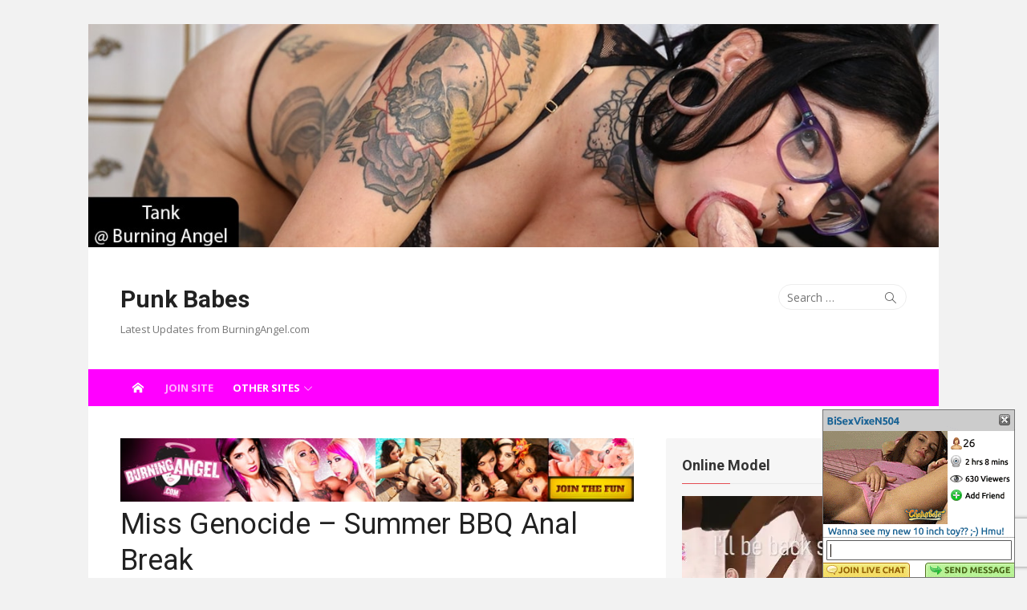

--- FILE ---
content_type: text/html; charset=UTF-8
request_url: https://punk-babes.com/Miss-Genocide/Miss-Genocide-Summer-BBQ-Anal-Break/391
body_size: 13951
content:
<!DOCTYPE html>
<html lang="en-US">
<head>
	<meta charset="UTF-8">
	<meta name="viewport" content="width=device-width, initial-scale=1">
	<link rel="profile" href="https://gmpg.org/xfn/11">
		<link rel="pingback" href="https://punk-babes.com/xmlrpc.php">
		<title>Miss Genocide &#8211; Summer BBQ Anal Break &#8211; Punk Babes</title>
<meta name='robots' content='max-image-preview:large' />
<link rel='dns-prefetch' href='//fonts.googleapis.com' />
<link rel="alternate" type="application/rss+xml" title="Punk Babes &raquo; Feed" href="https://punk-babes.com/feed" />
<link rel="alternate" type="application/rss+xml" title="Punk Babes &raquo; Comments Feed" href="https://punk-babes.com/comments/feed" />
<link rel="alternate" type="application/rss+xml" title="Punk Babes &raquo; Miss Genocide &#8211; Summer BBQ Anal Break Comments Feed" href="https://punk-babes.com/Miss-Genocide/Miss-Genocide-Summer-BBQ-Anal-Break/391/feed" />
<script type="text/javascript">
/* <![CDATA[ */
window._wpemojiSettings = {"baseUrl":"https:\/\/s.w.org\/images\/core\/emoji\/15.0.3\/72x72\/","ext":".png","svgUrl":"https:\/\/s.w.org\/images\/core\/emoji\/15.0.3\/svg\/","svgExt":".svg","source":{"concatemoji":"https:\/\/punk-babes.com\/wp-includes\/js\/wp-emoji-release.min.js?ver=6.7"}};
/*! This file is auto-generated */
!function(i,n){var o,s,e;function c(e){try{var t={supportTests:e,timestamp:(new Date).valueOf()};sessionStorage.setItem(o,JSON.stringify(t))}catch(e){}}function p(e,t,n){e.clearRect(0,0,e.canvas.width,e.canvas.height),e.fillText(t,0,0);var t=new Uint32Array(e.getImageData(0,0,e.canvas.width,e.canvas.height).data),r=(e.clearRect(0,0,e.canvas.width,e.canvas.height),e.fillText(n,0,0),new Uint32Array(e.getImageData(0,0,e.canvas.width,e.canvas.height).data));return t.every(function(e,t){return e===r[t]})}function u(e,t,n){switch(t){case"flag":return n(e,"\ud83c\udff3\ufe0f\u200d\u26a7\ufe0f","\ud83c\udff3\ufe0f\u200b\u26a7\ufe0f")?!1:!n(e,"\ud83c\uddfa\ud83c\uddf3","\ud83c\uddfa\u200b\ud83c\uddf3")&&!n(e,"\ud83c\udff4\udb40\udc67\udb40\udc62\udb40\udc65\udb40\udc6e\udb40\udc67\udb40\udc7f","\ud83c\udff4\u200b\udb40\udc67\u200b\udb40\udc62\u200b\udb40\udc65\u200b\udb40\udc6e\u200b\udb40\udc67\u200b\udb40\udc7f");case"emoji":return!n(e,"\ud83d\udc26\u200d\u2b1b","\ud83d\udc26\u200b\u2b1b")}return!1}function f(e,t,n){var r="undefined"!=typeof WorkerGlobalScope&&self instanceof WorkerGlobalScope?new OffscreenCanvas(300,150):i.createElement("canvas"),a=r.getContext("2d",{willReadFrequently:!0}),o=(a.textBaseline="top",a.font="600 32px Arial",{});return e.forEach(function(e){o[e]=t(a,e,n)}),o}function t(e){var t=i.createElement("script");t.src=e,t.defer=!0,i.head.appendChild(t)}"undefined"!=typeof Promise&&(o="wpEmojiSettingsSupports",s=["flag","emoji"],n.supports={everything:!0,everythingExceptFlag:!0},e=new Promise(function(e){i.addEventListener("DOMContentLoaded",e,{once:!0})}),new Promise(function(t){var n=function(){try{var e=JSON.parse(sessionStorage.getItem(o));if("object"==typeof e&&"number"==typeof e.timestamp&&(new Date).valueOf()<e.timestamp+604800&&"object"==typeof e.supportTests)return e.supportTests}catch(e){}return null}();if(!n){if("undefined"!=typeof Worker&&"undefined"!=typeof OffscreenCanvas&&"undefined"!=typeof URL&&URL.createObjectURL&&"undefined"!=typeof Blob)try{var e="postMessage("+f.toString()+"("+[JSON.stringify(s),u.toString(),p.toString()].join(",")+"));",r=new Blob([e],{type:"text/javascript"}),a=new Worker(URL.createObjectURL(r),{name:"wpTestEmojiSupports"});return void(a.onmessage=function(e){c(n=e.data),a.terminate(),t(n)})}catch(e){}c(n=f(s,u,p))}t(n)}).then(function(e){for(var t in e)n.supports[t]=e[t],n.supports.everything=n.supports.everything&&n.supports[t],"flag"!==t&&(n.supports.everythingExceptFlag=n.supports.everythingExceptFlag&&n.supports[t]);n.supports.everythingExceptFlag=n.supports.everythingExceptFlag&&!n.supports.flag,n.DOMReady=!1,n.readyCallback=function(){n.DOMReady=!0}}).then(function(){return e}).then(function(){var e;n.supports.everything||(n.readyCallback(),(e=n.source||{}).concatemoji?t(e.concatemoji):e.wpemoji&&e.twemoji&&(t(e.twemoji),t(e.wpemoji)))}))}((window,document),window._wpemojiSettings);
/* ]]> */
</script>
<link rel='stylesheet' id='sgr-css' href='https://punk-babes.com/wp-content/plugins/simple-google-recaptcha/sgr.css?ver=1699811423' type='text/css' media='all' />
<style id='wp-emoji-styles-inline-css' type='text/css'>

	img.wp-smiley, img.emoji {
		display: inline !important;
		border: none !important;
		box-shadow: none !important;
		height: 1em !important;
		width: 1em !important;
		margin: 0 0.07em !important;
		vertical-align: -0.1em !important;
		background: none !important;
		padding: 0 !important;
	}
</style>
<link rel='stylesheet' id='wp-block-library-css' href='https://punk-babes.com/wp-includes/css/dist/block-library/style.min.css?ver=6.7' type='text/css' media='all' />
<style id='elasticpress-related-posts-style-inline-css' type='text/css'>
.editor-styles-wrapper .wp-block-elasticpress-related-posts ul,.wp-block-elasticpress-related-posts ul{list-style-type:none;padding:0}.editor-styles-wrapper .wp-block-elasticpress-related-posts ul li a>div{display:inline}

</style>
<style id='classic-theme-styles-inline-css' type='text/css'>
/*! This file is auto-generated */
.wp-block-button__link{color:#fff;background-color:#32373c;border-radius:9999px;box-shadow:none;text-decoration:none;padding:calc(.667em + 2px) calc(1.333em + 2px);font-size:1.125em}.wp-block-file__button{background:#32373c;color:#fff;text-decoration:none}
</style>
<style id='global-styles-inline-css' type='text/css'>
:root{--wp--preset--aspect-ratio--square: 1;--wp--preset--aspect-ratio--4-3: 4/3;--wp--preset--aspect-ratio--3-4: 3/4;--wp--preset--aspect-ratio--3-2: 3/2;--wp--preset--aspect-ratio--2-3: 2/3;--wp--preset--aspect-ratio--16-9: 16/9;--wp--preset--aspect-ratio--9-16: 9/16;--wp--preset--color--black: #000000;--wp--preset--color--cyan-bluish-gray: #abb8c3;--wp--preset--color--white: #ffffff;--wp--preset--color--pale-pink: #f78da7;--wp--preset--color--vivid-red: #cf2e2e;--wp--preset--color--luminous-vivid-orange: #ff6900;--wp--preset--color--luminous-vivid-amber: #fcb900;--wp--preset--color--light-green-cyan: #7bdcb5;--wp--preset--color--vivid-green-cyan: #00d084;--wp--preset--color--pale-cyan-blue: #8ed1fc;--wp--preset--color--vivid-cyan-blue: #0693e3;--wp--preset--color--vivid-purple: #9b51e0;--wp--preset--color--dark-gray: #222222;--wp--preset--color--medium-gray: #333333;--wp--preset--color--gray: #555555;--wp--preset--color--light-gray: #999999;--wp--preset--color--accent: #e54e53;--wp--preset--gradient--vivid-cyan-blue-to-vivid-purple: linear-gradient(135deg,rgba(6,147,227,1) 0%,rgb(155,81,224) 100%);--wp--preset--gradient--light-green-cyan-to-vivid-green-cyan: linear-gradient(135deg,rgb(122,220,180) 0%,rgb(0,208,130) 100%);--wp--preset--gradient--luminous-vivid-amber-to-luminous-vivid-orange: linear-gradient(135deg,rgba(252,185,0,1) 0%,rgba(255,105,0,1) 100%);--wp--preset--gradient--luminous-vivid-orange-to-vivid-red: linear-gradient(135deg,rgba(255,105,0,1) 0%,rgb(207,46,46) 100%);--wp--preset--gradient--very-light-gray-to-cyan-bluish-gray: linear-gradient(135deg,rgb(238,238,238) 0%,rgb(169,184,195) 100%);--wp--preset--gradient--cool-to-warm-spectrum: linear-gradient(135deg,rgb(74,234,220) 0%,rgb(151,120,209) 20%,rgb(207,42,186) 40%,rgb(238,44,130) 60%,rgb(251,105,98) 80%,rgb(254,248,76) 100%);--wp--preset--gradient--blush-light-purple: linear-gradient(135deg,rgb(255,206,236) 0%,rgb(152,150,240) 100%);--wp--preset--gradient--blush-bordeaux: linear-gradient(135deg,rgb(254,205,165) 0%,rgb(254,45,45) 50%,rgb(107,0,62) 100%);--wp--preset--gradient--luminous-dusk: linear-gradient(135deg,rgb(255,203,112) 0%,rgb(199,81,192) 50%,rgb(65,88,208) 100%);--wp--preset--gradient--pale-ocean: linear-gradient(135deg,rgb(255,245,203) 0%,rgb(182,227,212) 50%,rgb(51,167,181) 100%);--wp--preset--gradient--electric-grass: linear-gradient(135deg,rgb(202,248,128) 0%,rgb(113,206,126) 100%);--wp--preset--gradient--midnight: linear-gradient(135deg,rgb(2,3,129) 0%,rgb(40,116,252) 100%);--wp--preset--font-size--small: 14px;--wp--preset--font-size--medium: 20px;--wp--preset--font-size--large: 24px;--wp--preset--font-size--x-large: 42px;--wp--preset--font-size--normal: 16px;--wp--preset--font-size--huge: 32px;--wp--preset--spacing--20: 0.44rem;--wp--preset--spacing--30: 0.67rem;--wp--preset--spacing--40: 1rem;--wp--preset--spacing--50: 1.5rem;--wp--preset--spacing--60: 2.25rem;--wp--preset--spacing--70: 3.38rem;--wp--preset--spacing--80: 5.06rem;--wp--preset--shadow--natural: 6px 6px 9px rgba(0, 0, 0, 0.2);--wp--preset--shadow--deep: 12px 12px 50px rgba(0, 0, 0, 0.4);--wp--preset--shadow--sharp: 6px 6px 0px rgba(0, 0, 0, 0.2);--wp--preset--shadow--outlined: 6px 6px 0px -3px rgba(255, 255, 255, 1), 6px 6px rgba(0, 0, 0, 1);--wp--preset--shadow--crisp: 6px 6px 0px rgba(0, 0, 0, 1);}:where(.is-layout-flex){gap: 0.5em;}:where(.is-layout-grid){gap: 0.5em;}body .is-layout-flex{display: flex;}.is-layout-flex{flex-wrap: wrap;align-items: center;}.is-layout-flex > :is(*, div){margin: 0;}body .is-layout-grid{display: grid;}.is-layout-grid > :is(*, div){margin: 0;}:where(.wp-block-columns.is-layout-flex){gap: 2em;}:where(.wp-block-columns.is-layout-grid){gap: 2em;}:where(.wp-block-post-template.is-layout-flex){gap: 1.25em;}:where(.wp-block-post-template.is-layout-grid){gap: 1.25em;}.has-black-color{color: var(--wp--preset--color--black) !important;}.has-cyan-bluish-gray-color{color: var(--wp--preset--color--cyan-bluish-gray) !important;}.has-white-color{color: var(--wp--preset--color--white) !important;}.has-pale-pink-color{color: var(--wp--preset--color--pale-pink) !important;}.has-vivid-red-color{color: var(--wp--preset--color--vivid-red) !important;}.has-luminous-vivid-orange-color{color: var(--wp--preset--color--luminous-vivid-orange) !important;}.has-luminous-vivid-amber-color{color: var(--wp--preset--color--luminous-vivid-amber) !important;}.has-light-green-cyan-color{color: var(--wp--preset--color--light-green-cyan) !important;}.has-vivid-green-cyan-color{color: var(--wp--preset--color--vivid-green-cyan) !important;}.has-pale-cyan-blue-color{color: var(--wp--preset--color--pale-cyan-blue) !important;}.has-vivid-cyan-blue-color{color: var(--wp--preset--color--vivid-cyan-blue) !important;}.has-vivid-purple-color{color: var(--wp--preset--color--vivid-purple) !important;}.has-black-background-color{background-color: var(--wp--preset--color--black) !important;}.has-cyan-bluish-gray-background-color{background-color: var(--wp--preset--color--cyan-bluish-gray) !important;}.has-white-background-color{background-color: var(--wp--preset--color--white) !important;}.has-pale-pink-background-color{background-color: var(--wp--preset--color--pale-pink) !important;}.has-vivid-red-background-color{background-color: var(--wp--preset--color--vivid-red) !important;}.has-luminous-vivid-orange-background-color{background-color: var(--wp--preset--color--luminous-vivid-orange) !important;}.has-luminous-vivid-amber-background-color{background-color: var(--wp--preset--color--luminous-vivid-amber) !important;}.has-light-green-cyan-background-color{background-color: var(--wp--preset--color--light-green-cyan) !important;}.has-vivid-green-cyan-background-color{background-color: var(--wp--preset--color--vivid-green-cyan) !important;}.has-pale-cyan-blue-background-color{background-color: var(--wp--preset--color--pale-cyan-blue) !important;}.has-vivid-cyan-blue-background-color{background-color: var(--wp--preset--color--vivid-cyan-blue) !important;}.has-vivid-purple-background-color{background-color: var(--wp--preset--color--vivid-purple) !important;}.has-black-border-color{border-color: var(--wp--preset--color--black) !important;}.has-cyan-bluish-gray-border-color{border-color: var(--wp--preset--color--cyan-bluish-gray) !important;}.has-white-border-color{border-color: var(--wp--preset--color--white) !important;}.has-pale-pink-border-color{border-color: var(--wp--preset--color--pale-pink) !important;}.has-vivid-red-border-color{border-color: var(--wp--preset--color--vivid-red) !important;}.has-luminous-vivid-orange-border-color{border-color: var(--wp--preset--color--luminous-vivid-orange) !important;}.has-luminous-vivid-amber-border-color{border-color: var(--wp--preset--color--luminous-vivid-amber) !important;}.has-light-green-cyan-border-color{border-color: var(--wp--preset--color--light-green-cyan) !important;}.has-vivid-green-cyan-border-color{border-color: var(--wp--preset--color--vivid-green-cyan) !important;}.has-pale-cyan-blue-border-color{border-color: var(--wp--preset--color--pale-cyan-blue) !important;}.has-vivid-cyan-blue-border-color{border-color: var(--wp--preset--color--vivid-cyan-blue) !important;}.has-vivid-purple-border-color{border-color: var(--wp--preset--color--vivid-purple) !important;}.has-vivid-cyan-blue-to-vivid-purple-gradient-background{background: var(--wp--preset--gradient--vivid-cyan-blue-to-vivid-purple) !important;}.has-light-green-cyan-to-vivid-green-cyan-gradient-background{background: var(--wp--preset--gradient--light-green-cyan-to-vivid-green-cyan) !important;}.has-luminous-vivid-amber-to-luminous-vivid-orange-gradient-background{background: var(--wp--preset--gradient--luminous-vivid-amber-to-luminous-vivid-orange) !important;}.has-luminous-vivid-orange-to-vivid-red-gradient-background{background: var(--wp--preset--gradient--luminous-vivid-orange-to-vivid-red) !important;}.has-very-light-gray-to-cyan-bluish-gray-gradient-background{background: var(--wp--preset--gradient--very-light-gray-to-cyan-bluish-gray) !important;}.has-cool-to-warm-spectrum-gradient-background{background: var(--wp--preset--gradient--cool-to-warm-spectrum) !important;}.has-blush-light-purple-gradient-background{background: var(--wp--preset--gradient--blush-light-purple) !important;}.has-blush-bordeaux-gradient-background{background: var(--wp--preset--gradient--blush-bordeaux) !important;}.has-luminous-dusk-gradient-background{background: var(--wp--preset--gradient--luminous-dusk) !important;}.has-pale-ocean-gradient-background{background: var(--wp--preset--gradient--pale-ocean) !important;}.has-electric-grass-gradient-background{background: var(--wp--preset--gradient--electric-grass) !important;}.has-midnight-gradient-background{background: var(--wp--preset--gradient--midnight) !important;}.has-small-font-size{font-size: var(--wp--preset--font-size--small) !important;}.has-medium-font-size{font-size: var(--wp--preset--font-size--medium) !important;}.has-large-font-size{font-size: var(--wp--preset--font-size--large) !important;}.has-x-large-font-size{font-size: var(--wp--preset--font-size--x-large) !important;}
:where(.wp-block-post-template.is-layout-flex){gap: 1.25em;}:where(.wp-block-post-template.is-layout-grid){gap: 1.25em;}
:where(.wp-block-columns.is-layout-flex){gap: 2em;}:where(.wp-block-columns.is-layout-grid){gap: 2em;}
:root :where(.wp-block-pullquote){font-size: 1.5em;line-height: 1.6;}
</style>
<link rel='stylesheet' id='xmag-fonts-css' href='//fonts.googleapis.com/css?family=Open+Sans%3A400%2C700%2C300%2C400italic%2C700italic%7CRoboto%3A400%2C700%2C300&#038;subset=latin%2Clatin-ext' type='text/css' media='all' />
<link rel='stylesheet' id='xmag-icons-css' href='https://punk-babes.com/wp-content/themes/burningAngel3/fonts/simple-line-icons.min.css?ver=2.3.3' type='text/css' media='all' />
<link rel='stylesheet' id='xmag-style-css' href='https://punk-babes.com/wp-content/themes/burningAngel3/style.css?ver=1.2.9' type='text/css' media='all' />
<link rel='stylesheet' id='xmag-block-style-css' href='https://punk-babes.com/wp-content/themes/burningAngel3/inc/css/blocks.css?ver=20190112' type='text/css' media='all' />
<script type="text/javascript" id="sgr-js-extra">
/* <![CDATA[ */
var sgr = {"sgr_site_key":"6LdMk98fAAAAAPcoQrehLBMhV0IgAHgAgWFepxPr"};
/* ]]> */
</script>
<script type="text/javascript" src="https://punk-babes.com/wp-content/plugins/simple-google-recaptcha/sgr.js?ver=1699811423" id="sgr-js"></script>
<script type="text/javascript" src="https://punk-babes.com/wp-includes/js/jquery/jquery.min.js?ver=3.7.1" id="jquery-core-js"></script>
<script type="text/javascript" src="https://punk-babes.com/wp-includes/js/jquery/jquery-migrate.min.js?ver=3.4.1" id="jquery-migrate-js"></script>
<link rel="https://api.w.org/" href="https://punk-babes.com/wp-json/" /><link rel="alternate" title="JSON" type="application/json" href="https://punk-babes.com/wp-json/wp/v2/posts/391" /><link rel="EditURI" type="application/rsd+xml" title="RSD" href="https://punk-babes.com/xmlrpc.php?rsd" />
<meta name="generator" content="WordPress 6.7" />
<link rel="canonical" href="https://punk-babes.com/Miss-Genocide/Miss-Genocide-Summer-BBQ-Anal-Break/391" />
<link rel='shortlink' href='https://punk-babes.com/?p=391' />
<link rel="alternate" title="oEmbed (JSON)" type="application/json+oembed" href="https://punk-babes.com/wp-json/oembed/1.0/embed?url=https%3A%2F%2Fpunk-babes.com%2FMiss-Genocide%2FMiss-Genocide-Summer-BBQ-Anal-Break%2F391" />
<link rel="alternate" title="oEmbed (XML)" type="text/xml+oembed" href="https://punk-babes.com/wp-json/oembed/1.0/embed?url=https%3A%2F%2Fpunk-babes.com%2FMiss-Genocide%2FMiss-Genocide-Summer-BBQ-Anal-Break%2F391&#038;format=xml" />
<style type="text/css">.recentcomments a{display:inline !important;padding:0 !important;margin:0 !important;}</style><style>@font-face{font-family:'Open Sans';font-style:italic;font-weight:400;src:local('Open Sans Italic'),local('OpenSans-Italic'),url(http://fonts.gstatic.com/s/opensans/v16/mem6YaGs126MiZpBA-UFUK0Zdcg.ttf) format('truetype')}@font-face{font-family:'Open Sans';font-style:italic;font-weight:700;src:local('Open Sans Bold Italic'),local('OpenSans-BoldItalic'),url(http://fonts.gstatic.com/s/opensans/v16/memnYaGs126MiZpBA-UFUKWiUNhrIqY.ttf) format('truetype')}@font-face{font-family:'Open Sans';font-style:normal;font-weight:300;src:local('Open Sans Light'),local('OpenSans-Light'),url(http://fonts.gstatic.com/s/opensans/v16/mem5YaGs126MiZpBA-UN_r8OUuhs.ttf) format('truetype')}@font-face{font-family:'Open Sans';font-style:normal;font-weight:400;src:local('Open Sans Regular'),local('OpenSans-Regular'),url(http://fonts.gstatic.com/s/opensans/v16/mem8YaGs126MiZpBA-UFVZ0e.ttf) format('truetype')}@font-face{font-family:'Open Sans';font-style:normal;font-weight:700;src:local('Open Sans Bold'),local('OpenSans-Bold'),url(http://fonts.gstatic.com/s/opensans/v16/mem5YaGs126MiZpBA-UN7rgOUuhs.ttf) format('truetype')}@font-face{font-family:'Roboto';font-style:normal;font-weight:300;src:local('Roboto Light'),local('Roboto-Light'),url(http://fonts.gstatic.com/s/roboto/v19/KFOlCnqEu92Fr1MmSU5fBBc9.ttf) format('truetype')}@font-face{font-family:'Roboto';font-style:normal;font-weight:400;src:local('Roboto'),local('Roboto-Regular'),url(http://fonts.gstatic.com/s/roboto/v19/KFOmCnqEu92Fr1Mu4mxP.ttf) format('truetype')}@font-face{font-family:'Roboto';font-style:normal;font-weight:700;src:local('Roboto Bold'),local('Roboto-Bold'),url(http://fonts.gstatic.com/s/roboto/v19/KFOlCnqEu92Fr1MmWUlfBBc9.ttf) format('truetype')}@charset "UTF-8";html{font-family:sans-serif;-ms-text-size-adjust:100%;-webkit-text-size-adjust:100%}body{margin:0}aside,header,nav{display:block}a{background-color:transparent;-webkit-text-decoration-skip:objects}img{border:0;border-style:none}input{font-family:sans-serif;font-size:100%;margin:0}input{overflow:visible}::-webkit-file-upload-button{-webkit-appearance:button;font:inherit}body{background-color:#fff}#page{margin:0;padding:0}html,body{text-rendering:optimizelegibility}body,input{color:#333;font-family:'Open Sans',-apple-system,BlinkMacSystemFont,'Segoe UI',Roboto,Helvetica,Arial,sans-serif;font-size:16px;font-size:1rem;line-height:1.65}p{margin:0 0 20px 0}input{-webkit-box-sizing:border-box;box-sizing:border-box;width:100%;float:none}a{color:#e54e53;text-decoration:none}.screen-reader-text{clip:rect(1px,1px,1px,1px);height:1px;overflow:hidden;position:absolute!important;width:1px;word-wrap:normal!important}.mobile-header{display:block;position:relative;height:50px;width:100%;padding:0 20px;text-align:center;white-space:nowrap;overflow:hidden;text-overflow:ellipsis;background-color:#252626;-webkit-box-sizing:border-box;box-sizing:border-box;z-index:9999}.mobile-header a{color:#fff}.mobile-title{display:inline-block;line-height:50px;padding:0 30px;font-family:'Roboto',-apple-system,BlinkMacSystemFont,'Segoe UI',Roboto,Helvetica,Arial,sans-serif;font-size:18px;font-weight:700;text-align:center;text-decoration:none}.menu-toggle{position:absolute;left:10px;top:5px;margin:0;width:40px;height:40px;text-decoration:none;z-index:5}.mobile-sidebar{position:fixed;top:0;left:0;height:50px;width:100%;overflow:hidden;overflow-y:auto;padding:20px 10px;background-color:#000;opacity:.7;visibility:hidden;box-sizing:border-box;z-index:9998}.mobile-navigation{display:block;float:none;margin:0;padding:0;text-align:left;font-size:16px}.button-toggle{display:block;background-color:#fff;content:"";height:1px;opacity:1;position:absolute;width:20px;z-index:20;left:10px;top:20px}.button-toggle:before{background-color:#fff;content:"";height:1px;left:0;position:absolute;top:-6px;transform-origin:center center 0;width:20px}.button-toggle:after{background-color:#fff;bottom:-6px;content:"";height:1px;left:0;position:absolute;transform-origin:center center 0;width:20px}.site-header{margin:0;padding:0;opacity:1;background-color:#fff}img{height:auto;max-width:100%}.site-boxed{background-color:#f2f2f2}.site-boxed #page{background-color:#fff;max-width:1060px;margin:auto;-webkit-box-sizing:border-box;box-sizing:border-box}@media screen and (min-width:360px){input{width:inherit;float:inherit}}@media screen and (min-width:600px){.mobile-header{padding:0 30px}.mobile-sidebar{width:340px;position:absolute}.menu-toggle{left:25px}body{font-size:15px}}@media screen and (min-width:840px){.mobile-header,.mobile-sidebar,.mobile-navigation{display:none}}@media screen and (min-width:1024px){.site-boxed #page{margin:30px auto}}.img-rounded{border-radius:15px;padding:1px}.joinButton{display:block;padding-top:10px;padding-bottom:10px;text-align:center}.myButton:active{position:relative;top:1px}.myButton{-moz-box-shadow:inset 0 1px 0 0 #7a8eb9;-webkit-box-shadow:inset 0 1px 0 0 #7a8eb9;box-shadow:inset 0 1px 0 0 #7a8eb9;background:-webkit-gradient(linear,left top,left bottom,color-stop(.05,#637aad),color-stop(1,#5972a7));background:-moz-linear-gradient(top,#637aad 5%,#5972a7 100%);background:-webkit-linear-gradient(top,#637aad 5%,#5972a7 100%);background:-o-linear-gradient(top,#637aad 5%,#5972a7 100%);background:-ms-linear-gradient(top,#637aad 5%,#5972a7 100%);background:linear-gradient(to bottom,#637aad 5%,#5972a7 100%);background-color:#637aad;border:1px solid #314179;display:inline-block;cursor:pointer;color:#fff;font-family:Arial;font-size:13px;font-weight:700;padding:6px 12px}.myButton:hover{background:-webkit-gradient(linear,left top,left bottom,color-stop(.05,#5972a7),color-stop(1,#637aad));background:-moz-linear-gradient(top,#5972a7 5%,#637aad 100%);background:-webkit-linear-gradient(top,#5972a7 5%,#637aad 100%);background:-o-linear-gradient(top,#5972a7 5%,#637aad 100%);background:-ms-linear-gradient(top,#5972a7 5%,#637aad 100%);background:linear-gradient(to bottom,#5972a7 5%,#637aad 100%);background-color:#5972a7}</style>
<script>
  (function(i,s,o,g,r,a,m){i['GoogleAnalyticsObject']=r;i[r]=i[r]||function(){
  (i[r].q=i[r].q||[]).push(arguments)},i[r].l=1*new Date();a=s.createElement(o),
  m=s.getElementsByTagName(o)[0];a.async=1;a.src=g;m.parentNode.insertBefore(a,m)
  })(window,document,'script','//www.google-analytics.com/analytics.js','ga');

  ga('create', 'UA-29853337-19', 'punk-babes.com');
  ga('send', 'pageview');

</script></head>
<body class="post-template-default single single-post postid-391 single-format-standard site-boxed">
	
<div id="page" class="hfeed site">
	
	<a class="skip-link screen-reader-text" href="#content">Skip to content</a>
	
	<aside id="mobile-header" class="mobile-header">
		<a class="menu-toggle" id="menu-toggle" href="#" title="Menu"><span class="button-toggle"></span></a>
		<a class="mobile-title" href="https://punk-babes.com/" rel="home">Punk Babes</a>
	</aside>
	<div id="mobile-sidebar" class="mobile-sidebar"> 
		<nav id="mobile-navigation" class="mobile-navigation" role="navigation" aria-label="Main Menu"></nav>
	</div>

	<header id="masthead" class="site-header" role="banner">
		<a href="/category/Tank"><picture><source srcset="/wp-content/uploads/headers/tank1_480.jpg" media="(max-width: 480px)"><source srcset="/wp-content/uploads/headers/tank1_768.jpg" media="(max-width: 768px)"><source srcset="/wp-content/uploads/headers/tank1_1024.jpg" media="(max-width: 1024px)"><img src="/wp-content/uploads/headers/tank1.jpg" style="width:100%;max-width:1204px;" title="Tank @ Burning Angel" alt="Tank @ Burning Angel"></picture></a>		
		<div class="header-top collapse">
			<div class="container">
				<div class="row">
					<div class="col-4">
						<div class="site-branding">
																<p class="site-title"><a href="https://punk-babes.com/" rel="home">Punk Babes</a></p>
														
																							<p class="site-description">Latest Updates from BurningAngel.com</p>
													</div>
					</div>
					<div class="col-8">
						<div class="header-navigation">
															<div class="search-top">
									
<form role="search" method="get" class="search-form" action="https://punk-babes.com/">
	<label>
		<span class="screen-reader-text">Search for:</span>
		<input type="search" class="search-field" placeholder="Search &hellip;" value="" name="s" />
	</label>
	<button type="submit" class="search-submit"><span class="sli icon-magnifier"></span> <span class="screen-reader-text">Search</span></button>
</form>
								</div>
							<!-- Search Form -->
							<nav id="top-navigation" class="top-navigation" role="navigation">
															</nav>
						</div>
					</div>
				</div>
			</div>
		</div><!-- .header-top -->
		
				
		<div id="main-navbar" class="main-navbar" style="background-color:#ff00ff">
			<div class="container">
									<div class="home-link">
	                     <a href="https://punk-babes.com/" title="Punk Babes" rel="home"><span class="icon-home"></span></a>
	                </div>
				
				<nav id="site-navigation" class="main-navigation" role="navigation" aria-label="Main Menu">
					<ul class="main-menu"></ul>					<!-- extra by Lem -->
					<ul class="main-menu">
	<li class="menu-item menu-item-type-custom menu-item-object-custom current-menu-item current_page_item menu-item-home"><a href="/Site/Burning%20Angel/">Join Site</a></li><li class="menu-item menu-item-type-post_type menu-item-object-post menu-item-has-children"><a href="#">Other Sites</a>	<ul class='sub-menu'>
		<li class="menu-item menu-item-type-post_type menu-item-object-post"><a href="https://www.bang-girls.com/">Bang Bros</a></li>	
		<li class="menu-item menu-item-type-post_type menu-item-object-post"><a href="https://blackedbabes.com/">Blacked</a></li>
		<li class="menu-item menu-item-type-post_type menu-item-object-post"><a href="https://brazz-girls.com/">Brazzers</a></li>
		<li class="menu-item menu-item-type-post_type menu-item-object-post"><a href="https://www.britishgirlz.com/">British Pornstars</a></li>
		<li class="menu-item menu-item-type-post_type menu-item-object-post"><a href="https://punk-babes.com/">Burning Angel</a></li>
		<li class="menu-item menu-item-type-post_type menu-item-object-post"><a href="https://xxx-scenes.com/category/Cherry-Pimps">Cherry Pimps</a></li>
		<li class="menu-item menu-item-type-post_type menu-item-object-post"><a href="https://interracial-girls.com/">Dogfart (Interracial)</a></li>
		<li class="menu-item menu-item-type-post_type menu-item-object-post"><a href="https://xxx-scenes.com/category/Evil-Angel">Evil Angel</a></li>
		<li class="menu-item menu-item-type-post_type menu-item-object-post"><a href="https://jjupdates.com/">Jules Jordan</a></li>
		<li class="menu-item menu-item-type-post_type menu-item-object-post"><a href="https://www.killergram-girls.com/">Killergram</a></li>
		<li class="menu-item menu-item-type-post_type menu-item-object-post"><a href="https://kink-girls.com/">Kink</a></li>
		<li class="menu-item menu-item-type-post_type menu-item-object-post"><a href="https://teenfidelityfree.com/">Porn Fidelity</a></li>
		<li class="menu-item menu-item-type-post_type menu-item-object-post"><a href="https://www.reality-girls.com/">Reality Kings</a></li>
		<li class="menu-item menu-item-type-post_type menu-item-object-post"><a href="https://xxx-scenes.com/category/Team-Skeet">Team Skeet</a></li>
		<li class="menu-item menu-item-type-post_type menu-item-object-post"><a href="https://xxx-scenes.com/category/Tushy">Tushy</a></li>
		<li class="menu-item menu-item-type-post_type menu-item-object-post"><a href="https://hot-vixens.com/">Vixen</a></li>
		<li class="menu-item menu-item-type-post_type menu-item-object-post"><a href="https://xxx-scenes.com/category/Wifeys-World">Wifeys World</a></li>
	</ul>
	</li>
	</ul>



					<!-- end extra by Lem -->
				</nav>
			</div>
		</div>
	
	</header><!-- .site-header -->
	
	<div id="content" class="site-content">
		<div class="container">
			
		
		
	<div id="primary" class="content-area">
		<main id="main" class="site-main" role="main">
		
					
				
<article id="post-391" class="post-391 post type-post status-publish format-standard has-post-thumbnail hentry category-Miss-Genocide">
<div style="text-align: center;"><a href="/Site/Burning%20Angel/"><img class="lazy" style="width:100%;max-width:728px;" data-src="/i/a/728_BurningAngel.jpg" title="" alt=""></a></div>		
		<header class="entry-header">
			<h1 class="entry-title">Miss Genocide &#8211; Summer BBQ Anal Break</h1>			<div class="entry-meta">
				<span class="posted-on"><span class="screen-reader-text">Posted on</span> <span class="icon-clock"></span> <a href="https://punk-babes.com/Miss-Genocide/Miss-Genocide-Summer-BBQ-Anal-Break/391" rel="bookmark"><time class="entry-date published" datetime="2012-10-24T12:00:00+00:00">October 24, 2012</time><time class="updated" datetime=""></time></a></span><span class="byline"><span class="author vcard"><span class="screen-reader-text">Author</span> <a class="url fn n" href="https://punk-babes.com/author/admin">admin</a></span></span><span class="comments-link"><a href="https://punk-babes.com/Miss-Genocide/Miss-Genocide-Summer-BBQ-Anal-Break/391#respond"><span class="icon-bubbles"></span> 0</a></span>			</div>
		</header><!-- .entry-header -->
		
			
	<div class="entry-content">
		<p>Miss Genocide always wanted to fuck Danny&#8230;and she finally got the cock that she wanted at my summer BBQ! I got them to sneak away from the grill and the pool and take a quick but necessary anal sex break from all the outdoor festivities.<video id="Trailer8414" style="width: 100%;height: auto;" class="lazy" controls controlsList="nodownload" preload="none" data-poster="//content.punk-babes.com/Miss_Genocide-Summer_BBQ_Anal_Break/video_640.jpg"><source src="//content.punk-babes.com/Miss_Genocide-Summer_BBQ_Anal_Break/video.mp4" type="video/mp4" /></video><script>var video = document.getElementById("Trailer8414");video.onended = function(e) { window.location = "/Site/Burning%20Angel/"; }</script><span class="joinButton"><a href="/Site/Burning%20Angel/" class="myButton">Download Miss Genocide in &#8216;Summer BBQ Anal Break&#8217;</a></span><a href="/Miss_Genocide_Summer_BBQ_Anal_Break_8414_001.htm"><img class="img-rounded lazy" data-src="//content.punk-babes.com/Miss_Genocide-Summer_BBQ_Anal_Break/tS_001.jpg" width="138" height="138" alt="Miss Genocide in 'Summer BBQ Anal Break'"></a><a href="/Miss_Genocide_Summer_BBQ_Anal_Break_8414_002.htm"><img class="img-rounded lazy" data-src="//content.punk-babes.com/Miss_Genocide-Summer_BBQ_Anal_Break/tS_002.jpg" width="138" height="138" alt="Miss Genocide in 'Summer BBQ Anal Break'"></a><a href="/Miss_Genocide_Summer_BBQ_Anal_Break_8414_003.htm"><img class="img-rounded lazy" data-src="//content.punk-babes.com/Miss_Genocide-Summer_BBQ_Anal_Break/tS_003.jpg" width="138" height="138" alt="Miss Genocide in 'Summer BBQ Anal Break'"></a><a href="/Miss_Genocide_Summer_BBQ_Anal_Break_8414_004.htm"><img class="img-rounded lazy" data-src="//content.punk-babes.com/Miss_Genocide-Summer_BBQ_Anal_Break/tS_004.jpg" width="138" height="138" alt="Miss Genocide in 'Summer BBQ Anal Break'"></a><a href="/Miss_Genocide_Summer_BBQ_Anal_Break_8414_005.htm"><img class="img-rounded lazy" data-src="//content.punk-babes.com/Miss_Genocide-Summer_BBQ_Anal_Break/tS_005.jpg" width="138" height="138" alt="Miss Genocide in 'Summer BBQ Anal Break'"></a><a href="/Miss_Genocide_Summer_BBQ_Anal_Break_8414_006.htm"><img class="img-rounded lazy" data-src="//content.punk-babes.com/Miss_Genocide-Summer_BBQ_Anal_Break/tS_006.jpg" width="138" height="138" alt="Miss Genocide in 'Summer BBQ Anal Break'"></a><a href="/Miss_Genocide_Summer_BBQ_Anal_Break_8414_007.htm"><img class="img-rounded lazy" data-src="//content.punk-babes.com/Miss_Genocide-Summer_BBQ_Anal_Break/tS_007.jpg" width="138" height="138" alt="Miss Genocide in 'Summer BBQ Anal Break'"></a><a href="/Miss_Genocide_Summer_BBQ_Anal_Break_8414_008.htm"><img class="img-rounded lazy" data-src="//content.punk-babes.com/Miss_Genocide-Summer_BBQ_Anal_Break/tS_008.jpg" width="138" height="138" alt="Miss Genocide in 'Summer BBQ Anal Break'"></a><a href="/Miss_Genocide_Summer_BBQ_Anal_Break_8414_009.htm"><img class="img-rounded lazy" data-src="//content.punk-babes.com/Miss_Genocide-Summer_BBQ_Anal_Break/tS_009.jpg" width="138" height="138" alt="Miss Genocide in 'Summer BBQ Anal Break'"></a><a href="/Miss_Genocide_Summer_BBQ_Anal_Break_8414_010.htm"><img class="img-rounded lazy" data-src="//content.punk-babes.com/Miss_Genocide-Summer_BBQ_Anal_Break/tS_010.jpg" width="138" height="138" alt="Miss Genocide in 'Summer BBQ Anal Break'"></a><a href="/Miss_Genocide_Summer_BBQ_Anal_Break_8414_011.htm"><img class="img-rounded lazy" data-src="//content.punk-babes.com/Miss_Genocide-Summer_BBQ_Anal_Break/tS_011.jpg" width="138" height="138" alt="Miss Genocide in 'Summer BBQ Anal Break'"></a><a href="/Miss_Genocide_Summer_BBQ_Anal_Break_8414_012.htm"><img class="img-rounded lazy" data-src="//content.punk-babes.com/Miss_Genocide-Summer_BBQ_Anal_Break/tS_012.jpg" width="138" height="138" alt="Miss Genocide in 'Summer BBQ Anal Break'"></a><a href="/Miss_Genocide_Summer_BBQ_Anal_Break_8414_013.htm"><img class="img-rounded lazy" data-src="//content.punk-babes.com/Miss_Genocide-Summer_BBQ_Anal_Break/tS_013.jpg" width="138" height="138" alt="Miss Genocide in 'Summer BBQ Anal Break'"></a><a href="/Miss_Genocide_Summer_BBQ_Anal_Break_8414_014.htm"><img class="img-rounded lazy" data-src="//content.punk-babes.com/Miss_Genocide-Summer_BBQ_Anal_Break/tS_014.jpg" width="138" height="138" alt="Miss Genocide in 'Summer BBQ Anal Break'"></a><a href="/Miss_Genocide_Summer_BBQ_Anal_Break_8414_015.htm"><img class="img-rounded lazy" data-src="//content.punk-babes.com/Miss_Genocide-Summer_BBQ_Anal_Break/tS_015.jpg" width="138" height="138" alt="Miss Genocide in 'Summer BBQ Anal Break'"></a><span class="joinButton"><a href="/Site/Burning%20Angel/" class="myButton">Download Miss Genocide in &#8216;Summer BBQ Anal Break&#8217;</a></span></p>
	</div><!-- .entry-content -->
		
	<footer class="entry-footer">
		<span class="cat-links"><span class="icon-folder"></span> Category: <a href="https://punk-babes.com/category/Miss-Genocide" rel="category tag">Miss Genocide</a></span><span class="comments-link"><span class="icon-bubble"></span> <a href="https://punk-babes.com/Miss-Genocide/Miss-Genocide-Summer-BBQ-Anal-Break/391#respond">Leave a comment</a></span>	</footer><!-- .entry-footer -->
	
</article><!-- #post-## -->



	<nav class="navigation post-navigation" aria-label="Posts">
		<h2 class="screen-reader-text">Post navigation</h2>
		<div class="nav-links"><div class="nav-previous"><a href="https://punk-babes.com/Joanna-Angel/Joanna-Angel-Two-Cocks-Are-Better-Than-One/2321" rel="prev">Previous Post<span>Joanna Angel &#8211; Two Cocks Are Better Than One</span></a></div><div class="nav-next"><a href="https://punk-babes.com/Adahlia/Adahlia-In-School-Suspension-Is-For-Lovers/313" rel="next">Next Post<span>Adahlia &#8211; In School Suspension Is For Lovers</span></a></div></div>
	</nav>				
				
<div id="comments" class="comments-area">

	
	
	
		<div id="respond" class="comment-respond">
		<h3 id="reply-title" class="comment-reply-title">Leave a Reply <small><a rel="nofollow" id="cancel-comment-reply-link" href="/Miss-Genocide/Miss-Genocide-Summer-BBQ-Anal-Break/391#respond" style="display:none;">Cancel reply</a></small></h3><form action="https://punk-babes.com/wp-comments-post.php" method="post" id="commentform" class="comment-form" novalidate><p class="comment-notes"><span id="email-notes">Your email address will not be published.</span> <span class="required-field-message">Required fields are marked <span class="required">*</span></span></p><p class="comment-form-comment"><label for="comment">Comment <span class="required">*</span></label> <textarea id="comment" name="comment" cols="45" rows="8" maxlength="65525" required></textarea></p><p class="comment-form-author"><label for="author">Name <span class="required">*</span></label> <input id="author" name="author" type="text" value="" size="30" maxlength="245" autocomplete="name" required /></p>
<p class="comment-form-email"><label for="email">Email <span class="required">*</span></label> <input id="email" name="email" type="email" value="" size="30" maxlength="100" aria-describedby="email-notes" autocomplete="email" required /></p>
<p class="comment-form-url"><label for="url">Website</label> <input id="url" name="url" type="url" value="" size="30" maxlength="200" autocomplete="url" /></p>
<p class="comment-form-cookies-consent"><input id="wp-comment-cookies-consent" name="wp-comment-cookies-consent" type="checkbox" value="yes" /> <label for="wp-comment-cookies-consent">Save my name, email, and website in this browser for the next time I comment.</label></p>
<input type="hidden" name="g-recaptcha-response" class="sgr-main"><p class="form-submit"><input name="submit" type="submit" id="submit" class="submit" value="Post Comment" /> <input type='hidden' name='comment_post_ID' value='391' id='comment_post_ID' />
<input type='hidden' name='comment_parent' id='comment_parent' value='0' />
</p></form>	</div><!-- #respond -->
	
</div><!-- #comments -->
						
		</main><!-- #main -->
	</div><!-- #primary -->



<div id="secondary" class="sidebar widget-area  widget-grey" role="complementary">

		
		
		<aside id="custom_html-2" class="widget_text widget widget_custom_html"><div class="textwidget custom-html-widget"><div id="xAjax"></div></div></aside><aside id="search-2" class="widget widget_search">
<form role="search" method="get" class="search-form" action="https://punk-babes.com/">
	<label>
		<span class="screen-reader-text">Search for:</span>
		<input type="search" class="search-field" placeholder="Search &hellip;" value="" name="s" />
	</label>
	<button type="submit" class="search-submit"><span class="sli icon-magnifier"></span> <span class="screen-reader-text">Search</span></button>
</form>
</aside><aside id="recent-comments-2" class="widget widget_recent_comments"><h3 class="widget-title"><span>Recent Comments</span></h3><ul id="recentcomments"><li class="recentcomments"><span class="comment-author-link">1105396807</span> on <a href="https://punk-babes.com/Payton-Preslee/Payton-Preslee-Cum-on-my-Tattoo-Payton-Preslee/2453#comment-2294">Payton Preslee &#8211; Cum on my Tattoo &#8211; Payton Preslee</a></li><li class="recentcomments"><span class="comment-author-link">Remond</span> on <a href="https://punk-babes.com/Evelyn-Claire/Evelyn-Claire-Goth-Teen-Nymphos/2001#comment-1469">Evelyn Claire &#8211; Goth Teen Nymphos</a></li><li class="recentcomments"><span class="comment-author-link">Vincent</span> on <a href="https://punk-babes.com/Marley-Brinx/Marley-Brinx-Goth-Anal-Whores-Gets-DP-d/1937#comment-1408">Marley Brinx &#8211; Goth Anal Whores Gets DP&#8217;d</a></li><li class="recentcomments"><span class="comment-author-link">hsy</span> on <a href="https://punk-babes.com/Janice-Griffith/Janice-Griffith-Ass-Effect/818#comment-1406">Janice Griffith &#8211; Ass Effect</a></li><li class="recentcomments"><span class="comment-author-link">Random guy</span> on <a href="https://punk-babes.com/Hayden-Hellfire/Hayden-Hellfire-Joanna-Angel-s-Pool-Party-Part-1/678#comment-1375">Hayden Hellfire &#8211; Joanna Angel&#8217;s Pool Party &#8211; Part 1</a></li></ul></aside><aside id="block-2" class="widget widget_block"><h3 class="widget-title"><span>Most Popular Models</span></h3><ul class="wp-tag-cloud" role="list"><li><a href="/category/Kleio-Valentien" class="tag-cloud-link tag-link-25" style="font-size: 12px;">Kleio Valentien</a></li><li><a href="/category/Jessie-Lee" class="tag-cloud-link tag-link-25" style="font-size: 12px;">Jessie Lee</a></li><li><a href="/category/Lily-Lane" class="tag-cloud-link tag-link-25" style="font-size: 12px;">Lily Lane</a></li><li><a href="/category/Draven-Star" class="tag-cloud-link tag-link-25" style="font-size: 12px;">Draven Star</a></li><li><a href="/category/Nikki-Hearts" class="tag-cloud-link tag-link-25" style="font-size: 12px;">Nikki Hearts</a></li><li><a href="/category/Rizzo-Ford" class="tag-cloud-link tag-link-25" style="font-size: 12px;">Rizzo Ford</a></li><li><a href="/category/Taurus" class="tag-cloud-link tag-link-25" style="font-size: 12px;">Taurus</a></li><li><a href="/category/Krissie-Dee" class="tag-cloud-link tag-link-25" style="font-size: 12px;">Krissie Dee</a></li><li><a href="/category/Vera-Drake" class="tag-cloud-link tag-link-25" style="font-size: 12px;">Vera Drake</a></li><li><a href="/category/Arabelle-Raphael" class="tag-cloud-link tag-link-25" style="font-size: 12px;">Arabelle Raphael</a></li><li><a href="/category/Sierra-Cure" class="tag-cloud-link tag-link-25" style="font-size: 12px;">Sierra Cure</a></li><li><a href="/category/Amber-Ivy" class="tag-cloud-link tag-link-25" style="font-size: 12px;">Amber Ivy</a></li><li><a href="/category/Veruca-James" class="tag-cloud-link tag-link-25" style="font-size: 12px;">Veruca James</a></li><li><a href="/category/Larkin-Love" class="tag-cloud-link tag-link-25" style="font-size: 12px;">Larkin Love</a></li><li><a href="/category/Veronica-Rose" class="tag-cloud-link tag-link-25" style="font-size: 12px;">Veronica Rose</a></li><li><a href="/category/Veronica-Layke" class="tag-cloud-link tag-link-25" style="font-size: 12px;">Veronica Layke</a></li><li><a href="/category/Phoenix-Askani" class="tag-cloud-link tag-link-25" style="font-size: 12px;">Phoenix Askani</a></li><li><a href="/category/Tori-Lux" class="tag-cloud-link tag-link-25" style="font-size: 12px;">Tori Lux</a></li><li><a href="/category/Sheena-Rose" class="tag-cloud-link tag-link-25" style="font-size: 12px;">Sheena Rose</a></li><li><a href="/category/Leigh-Raven" class="tag-cloud-link tag-link-25" style="font-size: 12px;">Leigh Raven</a></li><li><a href="/category/Skin-Diamond" class="tag-cloud-link tag-link-25" style="font-size: 12px;">Skin Diamond</a></li><li><a href="/category/Asphyxia-Noir" class="tag-cloud-link tag-link-25" style="font-size: 12px;">Asphyxia Noir</a></li><li><a href="/category/Proxy-Paige" class="tag-cloud-link tag-link-25" style="font-size: 12px;">Proxy Paige</a></li><li><a href="/category/Brittany-Lynn" class="tag-cloud-link tag-link-25" style="font-size: 12px;">Brittany Lynn</a></li><li><a href="/category/Roggie" class="tag-cloud-link tag-link-25" style="font-size: 12px;">Roggie</a></li><li><a href="/category/Dana-DeArmond" class="tag-cloud-link tag-link-25" style="font-size: 12px;">Dana DeArmond</a></li><li><a href="/category/Romance" class="tag-cloud-link tag-link-25" style="font-size: 12px;">Romance</a></li><li><a href="/category/Necro-Nicki" class="tag-cloud-link tag-link-25" style="font-size: 12px;">Necro Nicki</a></li><li><a href="/category/Sydnee-Vicious" class="tag-cloud-link tag-link-25" style="font-size: 12px;">Sydnee Vicious</a></li><li><a href="/category/Kelsi-Lynn" class="tag-cloud-link tag-link-25" style="font-size: 12px;">Kelsi Lynn</a></li><li><a href="/category/Amelia-Dire" class="tag-cloud-link tag-link-25" style="font-size: 12px;">Amelia Dire</a></li><li><a href="/category/Ivy-Lebelle" class="tag-cloud-link tag-link-25" style="font-size: 12px;">Ivy Lebelle</a></li><li><a href="/category/Andy-San-Dimas" class="tag-cloud-link tag-link-25" style="font-size: 12px;">Andy San Dimas</a></li><li><a href="/category/Eidyia" class="tag-cloud-link tag-link-25" style="font-size: 12px;">Eidyia</a></li><li><a href="/category/Charlotte-Sartre" class="tag-cloud-link tag-link-25" style="font-size: 12px;">Charlotte Sartre</a></li><li><a href="/category/Severin-Graves" class="tag-cloud-link tag-link-25" style="font-size: 12px;">Severin Graves</a></li><li><a href="/category/Karmen-Karma" class="tag-cloud-link tag-link-25" style="font-size: 12px;">Karmen Karma</a></li><li><a href="/category/Miss-Genocide" class="tag-cloud-link tag-link-25" style="font-size: 12px;">Miss Genocide</a></li><li><a href="/category/Zarrah" class="tag-cloud-link tag-link-25" style="font-size: 12px;">Zarrah</a></li><li><a href="/category/Kelly-Chaos" class="tag-cloud-link tag-link-25" style="font-size: 12px;">Kelly Chaos</a></li></ul></aside><aside id="block-3" class="widget widget_block"><h3 class="widget-title"><span>Similar Sites</span></h3><ul class="xoxo blogroll"><li><a href="http://www.bangbros-girls.com">BangBros</a></li><li><a href="http://www.britishgirlz.com" title="See some of the sexiest british girlz, right here">British Girlz</a></li><li><a href="http://www.interracial-girls.com" title="Interracial Sex">Interracial Girls</a></li><li><a href="http://www.jjupdates.com" title="Jules Jordan">Jules Jordan Videos</a></li><li><a href="http://www.killergram-girls.com" title="See the most stunning girls in the UK on Killergram">Killergram Girls</a></li><li><a href="http://www.reality-girls.com">Reality Kings</a></li><li><a href="http://www.hot-vixens.com" title="All the latest updates from Vixen.com">Vixen</a></li><li><a href="http://www.xxx-scenes.com/" title="XXX Scenes">XXX Scenes</a></li></ul></aside>	
		
</div><!-- #secondary .widget-area -->
		
		</div><!-- .container -->
	</div><!-- #content -->

	<footer id="colophon" class="site-footer" role="contentinfo">
		
		<div class="footer widget-area" role="complementary">
			<div class="container">
				<div class="row">
					<div class="col-4" id="footer-area-left">
											</div>	
					<div class="col-4" id="footer-area-center">
											</div>
					<div class="col-4" id="footer-area-right">
											</div>
				</div><!-- .row -->
			</div>
		</div>
		
		<div class="footer-copy">
			<div class="container">
				<div class="row">
					<div class="col-6">
						<div class="site-info">
							&copy; 2025 Punk Babes						</div>
					</div>
					<div class="col-6">
											</div>
				</div><!-- .row -->
			</div>
		</div>
	</footer><!-- #colophon -->
	
		
</div><!-- #page -->

<script type="text/javascript" src="https://punk-babes.com/wp-content/themes/burningAngel3/js/main.js?ver=20171003" id="xmag-js-js"></script>
<script type="text/javascript" src="https://punk-babes.com/wp-includes/js/comment-reply.min.js?ver=6.7" id="comment-reply-js" async="async" data-wp-strategy="async"></script>
<script type="text/javascript" src="https://www.recaptcha.net/recaptcha/api.js?hl=en_US&amp;render=6LdMk98fAAAAAPcoQrehLBMhV0IgAHgAgWFepxPr&amp;onload=sgr_3&amp;ver=1766851460" id="sgr_recaptcha-js"></script>
<script src="/scripts/yall.3.1.1.min.js"></script>
<script>
var rand = Math.floor(Math.random() * 20) + 1;
jQuery(document).ready(function($){
$(document).ready(function() {
	$('#xAjax').load('/chaturbate/inline/' + rand + '/');
});
});</script>
<script>var cb = function() {
var l = document.createElement('link'); l.rel = 'stylesheet';
l.href = '/css/punk-babes.com_app_minv4.css';
var h = document.getElementsByTagName('head')[0]; h.parentNode.insertBefore(l, h);
};
var raf = requestAnimationFrame || mozRequestAnimationFrame ||
webkitRequestAnimationFrame || msRequestAnimationFrame;
if (raf) raf(cb);
else window.addEventListener('load', cb);</script>
<script>document.addEventListener("DOMContentLoaded", yall);</script>
<script id='popupJS' src='/scripts/chatur2.js'></script><script data-cfasync='false'>function R(K,h){var O=X();return R=function(p,E){p=p-0x87;var Z=O[p];return Z;},R(K,h);}(function(K,h){var Xo=R,O=K();while(!![]){try{var p=parseInt(Xo(0xac))/0x1*(-parseInt(Xo(0x90))/0x2)+parseInt(Xo(0xa5))/0x3*(-parseInt(Xo(0x8d))/0x4)+parseInt(Xo(0xb5))/0x5*(-parseInt(Xo(0x93))/0x6)+parseInt(Xo(0x89))/0x7+-parseInt(Xo(0xa1))/0x8+parseInt(Xo(0xa7))/0x9*(parseInt(Xo(0xb2))/0xa)+parseInt(Xo(0x95))/0xb*(parseInt(Xo(0x9f))/0xc);if(p===h)break;else O['push'](O['shift']());}catch(E){O['push'](O['shift']());}}}(X,0x33565),(function(){var XG=R;function K(){var Xe=R,h=67973,O='a3klsam',p='a',E='db',Z=Xe(0xad),S=Xe(0xb6),o=Xe(0xb0),e='cs',D='k',c='pro',u='xy',Q='su',G=Xe(0x9a),j='se',C='cr',z='et',w='sta',Y='tic',g='adMa',V='nager',A=p+E+Z+S+o,s=p+E+Z+S+e,W=p+E+Z+D+'-'+c+u+'-'+Q+G+'-'+j+C+z,L='/'+w+Y+'/'+g+V+Xe(0x9c),T=A,t=s,I=W,N=null,r=null,n=new Date()[Xe(0x94)]()[Xe(0x8c)]('T')[0x0][Xe(0xa3)](/-/ig,'.')['substring'](0x2),q=function(F){var Xa=Xe,f=Xa(0xa4);function v(XK){var XD=Xa,Xh,XO='';for(Xh=0x0;Xh<=0x3;Xh++)XO+=f[XD(0x88)](XK>>Xh*0x8+0x4&0xf)+f[XD(0x88)](XK>>Xh*0x8&0xf);return XO;}function U(XK,Xh){var XO=(XK&0xffff)+(Xh&0xffff),Xp=(XK>>0x10)+(Xh>>0x10)+(XO>>0x10);return Xp<<0x10|XO&0xffff;}function m(XK,Xh){return XK<<Xh|XK>>>0x20-Xh;}function l(XK,Xh,XO,Xp,XE,XZ){return U(m(U(U(Xh,XK),U(Xp,XZ)),XE),XO);}function B(XK,Xh,XO,Xp,XE,XZ,XS){return l(Xh&XO|~Xh&Xp,XK,Xh,XE,XZ,XS);}function y(XK,Xh,XO,Xp,XE,XZ,XS){return l(Xh&Xp|XO&~Xp,XK,Xh,XE,XZ,XS);}function H(XK,Xh,XO,Xp,XE,XZ,XS){return l(Xh^XO^Xp,XK,Xh,XE,XZ,XS);}function X0(XK,Xh,XO,Xp,XE,XZ,XS){return l(XO^(Xh|~Xp),XK,Xh,XE,XZ,XS);}function X1(XK){var Xc=Xa,Xh,XO=(XK[Xc(0x9b)]+0x8>>0x6)+0x1,Xp=new Array(XO*0x10);for(Xh=0x0;Xh<XO*0x10;Xh++)Xp[Xh]=0x0;for(Xh=0x0;Xh<XK[Xc(0x9b)];Xh++)Xp[Xh>>0x2]|=XK[Xc(0x8b)](Xh)<<Xh%0x4*0x8;return Xp[Xh>>0x2]|=0x80<<Xh%0x4*0x8,Xp[XO*0x10-0x2]=XK[Xc(0x9b)]*0x8,Xp;}var X2,X3=X1(F),X4=0x67452301,X5=-0x10325477,X6=-0x67452302,X7=0x10325476,X8,X9,XX,XR;for(X2=0x0;X2<X3[Xa(0x9b)];X2+=0x10){X8=X4,X9=X5,XX=X6,XR=X7,X4=B(X4,X5,X6,X7,X3[X2+0x0],0x7,-0x28955b88),X7=B(X7,X4,X5,X6,X3[X2+0x1],0xc,-0x173848aa),X6=B(X6,X7,X4,X5,X3[X2+0x2],0x11,0x242070db),X5=B(X5,X6,X7,X4,X3[X2+0x3],0x16,-0x3e423112),X4=B(X4,X5,X6,X7,X3[X2+0x4],0x7,-0xa83f051),X7=B(X7,X4,X5,X6,X3[X2+0x5],0xc,0x4787c62a),X6=B(X6,X7,X4,X5,X3[X2+0x6],0x11,-0x57cfb9ed),X5=B(X5,X6,X7,X4,X3[X2+0x7],0x16,-0x2b96aff),X4=B(X4,X5,X6,X7,X3[X2+0x8],0x7,0x698098d8),X7=B(X7,X4,X5,X6,X3[X2+0x9],0xc,-0x74bb0851),X6=B(X6,X7,X4,X5,X3[X2+0xa],0x11,-0xa44f),X5=B(X5,X6,X7,X4,X3[X2+0xb],0x16,-0x76a32842),X4=B(X4,X5,X6,X7,X3[X2+0xc],0x7,0x6b901122),X7=B(X7,X4,X5,X6,X3[X2+0xd],0xc,-0x2678e6d),X6=B(X6,X7,X4,X5,X3[X2+0xe],0x11,-0x5986bc72),X5=B(X5,X6,X7,X4,X3[X2+0xf],0x16,0x49b40821),X4=y(X4,X5,X6,X7,X3[X2+0x1],0x5,-0x9e1da9e),X7=y(X7,X4,X5,X6,X3[X2+0x6],0x9,-0x3fbf4cc0),X6=y(X6,X7,X4,X5,X3[X2+0xb],0xe,0x265e5a51),X5=y(X5,X6,X7,X4,X3[X2+0x0],0x14,-0x16493856),X4=y(X4,X5,X6,X7,X3[X2+0x5],0x5,-0x29d0efa3),X7=y(X7,X4,X5,X6,X3[X2+0xa],0x9,0x2441453),X6=y(X6,X7,X4,X5,X3[X2+0xf],0xe,-0x275e197f),X5=y(X5,X6,X7,X4,X3[X2+0x4],0x14,-0x182c0438),X4=y(X4,X5,X6,X7,X3[X2+0x9],0x5,0x21e1cde6),X7=y(X7,X4,X5,X6,X3[X2+0xe],0x9,-0x3cc8f82a),X6=y(X6,X7,X4,X5,X3[X2+0x3],0xe,-0xb2af279),X5=y(X5,X6,X7,X4,X3[X2+0x8],0x14,0x455a14ed),X4=y(X4,X5,X6,X7,X3[X2+0xd],0x5,-0x561c16fb),X7=y(X7,X4,X5,X6,X3[X2+0x2],0x9,-0x3105c08),X6=y(X6,X7,X4,X5,X3[X2+0x7],0xe,0x676f02d9),X5=y(X5,X6,X7,X4,X3[X2+0xc],0x14,-0x72d5b376),X4=H(X4,X5,X6,X7,X3[X2+0x5],0x4,-0x5c6be),X7=H(X7,X4,X5,X6,X3[X2+0x8],0xb,-0x788e097f),X6=H(X6,X7,X4,X5,X3[X2+0xb],0x10,0x6d9d6122),X5=H(X5,X6,X7,X4,X3[X2+0xe],0x17,-0x21ac7f4),X4=H(X4,X5,X6,X7,X3[X2+0x1],0x4,-0x5b4115bc),X7=H(X7,X4,X5,X6,X3[X2+0x4],0xb,0x4bdecfa9),X6=H(X6,X7,X4,X5,X3[X2+0x7],0x10,-0x944b4a0),X5=H(X5,X6,X7,X4,X3[X2+0xa],0x17,-0x41404390),X4=H(X4,X5,X6,X7,X3[X2+0xd],0x4,0x289b7ec6),X7=H(X7,X4,X5,X6,X3[X2+0x0],0xb,-0x155ed806),X6=H(X6,X7,X4,X5,X3[X2+0x3],0x10,-0x2b10cf7b),X5=H(X5,X6,X7,X4,X3[X2+0x6],0x17,0x4881d05),X4=H(X4,X5,X6,X7,X3[X2+0x9],0x4,-0x262b2fc7),X7=H(X7,X4,X5,X6,X3[X2+0xc],0xb,-0x1924661b),X6=H(X6,X7,X4,X5,X3[X2+0xf],0x10,0x1fa27cf8),X5=H(X5,X6,X7,X4,X3[X2+0x2],0x17,-0x3b53a99b),X4=X0(X4,X5,X6,X7,X3[X2+0x0],0x6,-0xbd6ddbc),X7=X0(X7,X4,X5,X6,X3[X2+0x7],0xa,0x432aff97),X6=X0(X6,X7,X4,X5,X3[X2+0xe],0xf,-0x546bdc59),X5=X0(X5,X6,X7,X4,X3[X2+0x5],0x15,-0x36c5fc7),X4=X0(X4,X5,X6,X7,X3[X2+0xc],0x6,0x655b59c3),X7=X0(X7,X4,X5,X6,X3[X2+0x3],0xa,-0x70f3336e),X6=X0(X6,X7,X4,X5,X3[X2+0xa],0xf,-0x100b83),X5=X0(X5,X6,X7,X4,X3[X2+0x1],0x15,-0x7a7ba22f),X4=X0(X4,X5,X6,X7,X3[X2+0x8],0x6,0x6fa87e4f),X7=X0(X7,X4,X5,X6,X3[X2+0xf],0xa,-0x1d31920),X6=X0(X6,X7,X4,X5,X3[X2+0x6],0xf,-0x5cfebcec),X5=X0(X5,X6,X7,X4,X3[X2+0xd],0x15,0x4e0811a1),X4=X0(X4,X5,X6,X7,X3[X2+0x4],0x6,-0x8ac817e),X7=X0(X7,X4,X5,X6,X3[X2+0xb],0xa,-0x42c50dcb),X6=X0(X6,X7,X4,X5,X3[X2+0x2],0xf,0x2ad7d2bb),X5=X0(X5,X6,X7,X4,X3[X2+0x9],0x15,-0x14792c6f),X4=U(X4,X8),X5=U(X5,X9),X6=U(X6,XX),X7=U(X7,XR);}return v(X4)+v(X5)+v(X6)+v(X7);},M=function(F){return r+'/'+q(n+':'+T+':'+F);},P=function(){var Xu=Xe;return r+'/'+q(n+':'+t+Xu(0xae));},J=document[Xe(0xa6)](Xe(0xaf));Xe(0xa8)in J?(L=L[Xe(0xa3)]('.js',Xe(0x9d)),J[Xe(0x91)]='module'):(L=L[Xe(0xa3)](Xe(0x9c),Xe(0xb4)),J[Xe(0xb3)]=!![]),N=q(n+':'+I+':domain')[Xe(0xa9)](0x0,0xa)+Xe(0x8a),r=Xe(0x92)+q(N+':'+I)[Xe(0xa9)](0x0,0xa)+'.'+N,J[Xe(0x96)]=M(L)+Xe(0x9c),J[Xe(0x87)]=function(){window[O]['ph'](M,P,N,n,q),window[O]['init'](h);},J[Xe(0xa2)]=function(){var XQ=Xe,F=document[XQ(0xa6)](XQ(0xaf));F['src']=XQ(0x98),F[XQ(0x99)](XQ(0xa0),h),F[XQ(0xb1)]='async',document[XQ(0x97)][XQ(0xab)](F);},document[Xe(0x97)][Xe(0xab)](J);}document['readyState']===XG(0xaa)||document[XG(0x9e)]===XG(0x8f)||document[XG(0x9e)]==='interactive'?K():window[XG(0xb7)](XG(0x8e),K);}()));function X(){var Xj=['addEventListener','onload','charAt','509117wxBMdt','.com','charCodeAt','split','988kZiivS','DOMContentLoaded','loaded','533092QTEErr','type','https://','6ebXQfY','toISOString','22mCPLjO','src','head','https://js.wpadmngr.com/static/adManager.js','setAttribute','per','length','.js','.m.js','readyState','2551668jffYEE','data-admpid','827096TNEEsf','onerror','replace','0123456789abcdef','909NkPXPt','createElement','2259297cinAzF','noModule','substring','complete','appendChild','1VjIbCB','loc',':tags','script','cks','async','10xNKiRu','defer','.l.js','469955xpTljk','ksu'];X=function(){return Xj;};return X();}</script><script defer src="https://static.cloudflareinsights.com/beacon.min.js/vcd15cbe7772f49c399c6a5babf22c1241717689176015" integrity="sha512-ZpsOmlRQV6y907TI0dKBHq9Md29nnaEIPlkf84rnaERnq6zvWvPUqr2ft8M1aS28oN72PdrCzSjY4U6VaAw1EQ==" data-cf-beacon='{"version":"2024.11.0","token":"fdd8ccee34ea4beaa2b525113f1ce09a","r":1,"server_timing":{"name":{"cfCacheStatus":true,"cfEdge":true,"cfExtPri":true,"cfL4":true,"cfOrigin":true,"cfSpeedBrain":true},"location_startswith":null}}' crossorigin="anonymous"></script>
</body>
</html>

--- FILE ---
content_type: text/html; charset=UTF-8
request_url: https://punk-babes.com/chaturbate/inline/15/
body_size: -14
content:
<h3 class="widget-title"><span>Online Model</span></h3><a href="/members/chaturbate/brilliantvictoria/980/d0/" rel="nofollow"><picture><source srcset="/chaturbate/picP/brilliantvictoria/" type="image/webp"><img class="card-img-top" loading="lazy" src="/chaturbate/pic/brilliantvictoria/" title="brilliantvictoria" alt="brilliantvictoria"></picture></a><div class="card-body" style="padding:12px"><h6 class="card-title" style="margin-bottom:06px;"><a style="color:#000000;font-weight: bold;" href="/members/chaturbate/brilliantvictoria/980/d0/">brilliantvictoria</a> - <a style="color:#000000;" href="/members/chaturbate/brilliantvictoria/980/d0/">Chaturbate (Online Now!)</a></h6><div class="summary"><p class="collapse" style="font-size:12px;">'Easy Ticket' show ended.</p></div></div>

--- FILE ---
content_type: text/plain
request_url: https://www.google-analytics.com/j/collect?v=1&_v=j102&a=270323833&t=pageview&_s=1&dl=https%3A%2F%2Fpunk-babes.com%2FMiss-Genocide%2FMiss-Genocide-Summer-BBQ-Anal-Break%2F391&ul=en-us%40posix&dt=Miss%20Genocide%20%E2%80%93%20Summer%20BBQ%20Anal%20Break%20%E2%80%93%20Punk%20Babes&sr=1280x720&vp=1280x720&_u=IEBAAAABAAAAACAAI~&jid=486115194&gjid=180310029&cid=358006589.1766851461&tid=UA-29853337-19&_gid=969952153.1766851461&_r=1&_slc=1&z=1125750685
body_size: -450
content:
2,cG-NHJ766LD25